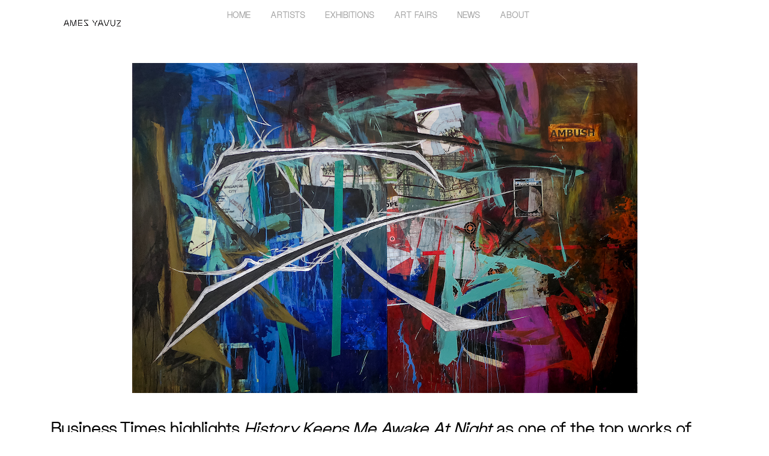

--- FILE ---
content_type: text/html; charset=UTF-8
request_url: https://amesyavuz.com/business-times-highlights-history-keeps-me-awake-at-night-as-one-of-the-top-works-of-singapore-art-week/
body_size: 14690
content:
<!DOCTYPE html>
<html dir="ltr" lang="en-US" prefix="og: https://ogp.me/ns#">
<head>
<meta charset="UTF-8">
<meta name="viewport" content="width=device-width, initial-scale=1.0">
<meta name="format-detection" content="telephone=no">

<meta name="Description" content="Yavuz Gallery represents established and emerging contemporary artists from the Asia-Pacific region, with spaces in Singapore and Sydney.">
<link rel="profile" href="https://gmpg.org/xfn/11">
<link rel="pingback" href="https://amesyavuz.com/xmlrpc.php">
<link href="https://amesyavuz.com/wp-content/themes/yavuz/style.css" rel="stylesheet">
<link rel="icon" href="https://amesyavuz.com/favicon.ico" type="image/x-icon" />
<link rel="shortcut icon" href="https://amesyavuz.com/favicon.ico" type="image/x-icon" />
<link rel="apple-touch-icon" sizes="180x180" href="/images/apple-touch-icon.png">
<link rel="icon" type="image/png" sizes="32x32" href="/images/favicon-32x32.png">
<link rel="icon" type="image/png" sizes="16x16" href="/images/favicon-16x16.png">
<script src="https://kit.fontawesome.com/a076d05399.js" crossorigin="anonymous"></script>

	<style>img:is([sizes="auto" i], [sizes^="auto," i]) { contain-intrinsic-size: 3000px 1500px }</style>
	
		<!-- All in One SEO 4.8.7 - aioseo.com -->
		<title>Business Times highlights History Keeps Me Awake At Night as one of the top works of Singapore Art Week | AMES YAVUZ</title>
	<meta name="robots" content="max-image-preview:large" />
	<meta name="author" content="Caryn Quek"/>
	<link rel="canonical" href="https://amesyavuz.com/business-times-highlights-history-keeps-me-awake-at-night-as-one-of-the-top-works-of-singapore-art-week/" />
	<meta name="generator" content="All in One SEO (AIOSEO) 4.8.7" />
		<meta property="og:locale" content="en_US" />
		<meta property="og:site_name" content="AMES YAVUZ - AMES YAVUZ represents established and emerging contemporary artists from the Asia-Pacific region, with spaces in Singapore and Sydney." />
		<meta property="og:type" content="article" />
		<meta property="og:title" content="Business Times highlights History Keeps Me Awake At Night as one of the top works of Singapore Art Week | AMES YAVUZ" />
		<meta property="og:url" content="https://amesyavuz.com/business-times-highlights-history-keeps-me-awake-at-night-as-one-of-the-top-works-of-singapore-art-week/" />
		<meta property="article:published_time" content="2021-01-28T08:18:17+00:00" />
		<meta property="article:modified_time" content="2021-01-28T08:18:18+00:00" />
		<meta name="twitter:card" content="summary" />
		<meta name="twitter:title" content="Business Times highlights History Keeps Me Awake At Night as one of the top works of Singapore Art Week | AMES YAVUZ" />
		<script type="application/ld+json" class="aioseo-schema">
			{"@context":"https:\/\/schema.org","@graph":[{"@type":"Article","@id":"https:\/\/amesyavuz.com\/business-times-highlights-history-keeps-me-awake-at-night-as-one-of-the-top-works-of-singapore-art-week\/#article","name":"Business Times highlights History Keeps Me Awake At Night as one of the top works of Singapore Art Week | AMES YAVUZ","headline":"Business Times highlights History Keeps Me Awake At Night as one of the top works of Singapore Art Week","author":{"@id":"https:\/\/amesyavuz.com\/author\/irene\/#author"},"publisher":{"@id":"https:\/\/amesyavuz.com\/#organization"},"image":{"@type":"ImageObject","url":"https:\/\/amesyavuz.com\/wp-content\/uploads\/2021\/01\/HISTORY-KEEPS-ME-AWAKE-AT-NIGHT-2020-21_-hires-2.jpg","width":841,"height":550},"datePublished":"2021-01-28T16:18:17+08:00","dateModified":"2021-01-28T16:18:18+08:00","inLanguage":"en-US","mainEntityOfPage":{"@id":"https:\/\/amesyavuz.com\/business-times-highlights-history-keeps-me-awake-at-night-as-one-of-the-top-works-of-singapore-art-week\/#webpage"},"isPartOf":{"@id":"https:\/\/amesyavuz.com\/business-times-highlights-history-keeps-me-awake-at-night-as-one-of-the-top-works-of-singapore-art-week\/#webpage"},"articleSection":"Gallery News, IanTee, TheBusinessTimes"},{"@type":"BreadcrumbList","@id":"https:\/\/amesyavuz.com\/business-times-highlights-history-keeps-me-awake-at-night-as-one-of-the-top-works-of-singapore-art-week\/#breadcrumblist","itemListElement":[{"@type":"ListItem","@id":"https:\/\/amesyavuz.com#listItem","position":1,"name":"Home","item":"https:\/\/amesyavuz.com","nextItem":{"@type":"ListItem","@id":"https:\/\/amesyavuz.com\/category\/gallery-news\/#listItem","name":"Gallery News"}},{"@type":"ListItem","@id":"https:\/\/amesyavuz.com\/category\/gallery-news\/#listItem","position":2,"name":"Gallery News","item":"https:\/\/amesyavuz.com\/category\/gallery-news\/","nextItem":{"@type":"ListItem","@id":"https:\/\/amesyavuz.com\/business-times-highlights-history-keeps-me-awake-at-night-as-one-of-the-top-works-of-singapore-art-week\/#listItem","name":"Business Times highlights History Keeps Me Awake At Night as one of the top works of Singapore Art Week"},"previousItem":{"@type":"ListItem","@id":"https:\/\/amesyavuz.com#listItem","name":"Home"}},{"@type":"ListItem","@id":"https:\/\/amesyavuz.com\/business-times-highlights-history-keeps-me-awake-at-night-as-one-of-the-top-works-of-singapore-art-week\/#listItem","position":3,"name":"Business Times highlights History Keeps Me Awake At Night as one of the top works of Singapore Art Week","previousItem":{"@type":"ListItem","@id":"https:\/\/amesyavuz.com\/category\/gallery-news\/#listItem","name":"Gallery News"}}]},{"@type":"Organization","@id":"https:\/\/amesyavuz.com\/#organization","name":"Ames Yavuz","description":"AMES YAVUZ represents established and emerging contemporary artists from the Asia-Pacific region, with spaces in Singapore and Sydney.","url":"https:\/\/amesyavuz.com\/","sameAs":["https:\/\/facebook.com\/","https:\/\/x.com\/","https:\/\/instagram.com\/","https:\/\/pinterest.com\/","https:\/\/youtube.com\/","https:\/\/linkedin.com\/in\/"]},{"@type":"Person","@id":"https:\/\/amesyavuz.com\/author\/irene\/#author","url":"https:\/\/amesyavuz.com\/author\/irene\/","name":"Caryn Quek","image":{"@type":"ImageObject","@id":"https:\/\/amesyavuz.com\/business-times-highlights-history-keeps-me-awake-at-night-as-one-of-the-top-works-of-singapore-art-week\/#authorImage","url":"https:\/\/secure.gravatar.com\/avatar\/7dd078bbb6711333c3d941bab154a8ca67f188e20e522f1ce9fe7e8e49e52f30?s=96&d=mm&r=g","width":96,"height":96,"caption":"Caryn Quek"}},{"@type":"WebPage","@id":"https:\/\/amesyavuz.com\/business-times-highlights-history-keeps-me-awake-at-night-as-one-of-the-top-works-of-singapore-art-week\/#webpage","url":"https:\/\/amesyavuz.com\/business-times-highlights-history-keeps-me-awake-at-night-as-one-of-the-top-works-of-singapore-art-week\/","name":"Business Times highlights History Keeps Me Awake At Night as one of the top works of Singapore Art Week | AMES YAVUZ","inLanguage":"en-US","isPartOf":{"@id":"https:\/\/amesyavuz.com\/#website"},"breadcrumb":{"@id":"https:\/\/amesyavuz.com\/business-times-highlights-history-keeps-me-awake-at-night-as-one-of-the-top-works-of-singapore-art-week\/#breadcrumblist"},"author":{"@id":"https:\/\/amesyavuz.com\/author\/irene\/#author"},"creator":{"@id":"https:\/\/amesyavuz.com\/author\/irene\/#author"},"image":{"@type":"ImageObject","url":"https:\/\/amesyavuz.com\/wp-content\/uploads\/2021\/01\/HISTORY-KEEPS-ME-AWAKE-AT-NIGHT-2020-21_-hires-2.jpg","@id":"https:\/\/amesyavuz.com\/business-times-highlights-history-keeps-me-awake-at-night-as-one-of-the-top-works-of-singapore-art-week\/#mainImage","width":841,"height":550},"primaryImageOfPage":{"@id":"https:\/\/amesyavuz.com\/business-times-highlights-history-keeps-me-awake-at-night-as-one-of-the-top-works-of-singapore-art-week\/#mainImage"},"datePublished":"2021-01-28T16:18:17+08:00","dateModified":"2021-01-28T16:18:18+08:00"},{"@type":"WebSite","@id":"https:\/\/amesyavuz.com\/#website","url":"https:\/\/amesyavuz.com\/","name":"Yavuz Gallery","description":"AMES YAVUZ represents established and emerging contemporary artists from the Asia-Pacific region, with spaces in Singapore and Sydney.","inLanguage":"en-US","publisher":{"@id":"https:\/\/amesyavuz.com\/#organization"}}]}
		</script>
		<!-- All in One SEO -->


	<!-- This site is optimized with the Yoast SEO plugin v25.5 - https://yoast.com/wordpress/plugins/seo/ -->
	<meta name="description" content="Yavuz Gallery represents established and emerging contemporary artists from the Asia-Pacific region, with spaces in Singapore and Sydney." />
	<link rel="canonical" href="https://ec2-52-221-129-213.ap-southeast-1.compute.amazonaws.com/business-times-highlights-history-keeps-me-awake-at-night-as-one-of-the-top-works-of-singapore-art-week/" />
	<meta property="og:locale" content="en_US" />
	<meta property="og:type" content="article" />
	<meta property="og:title" content="Business Times highlights History Keeps Me Awake At Night as one of the top works of Singapore Art Week - AMES YAVUZ" />
	<meta property="og:description" content="Yavuz Gallery represents established and emerging contemporary artists from the Asia-Pacific region, with spaces in Singapore and Sydney." />
	<meta property="og:url" content="https://ec2-52-221-129-213.ap-southeast-1.compute.amazonaws.com/business-times-highlights-history-keeps-me-awake-at-night-as-one-of-the-top-works-of-singapore-art-week/" />
	<meta property="og:site_name" content="AMES YAVUZ" />
	<meta property="article:published_time" content="2021-01-28T08:18:17+00:00" />
	<meta property="article:modified_time" content="2021-01-28T08:18:18+00:00" />
	<meta property="og:image" content="https://ec2-52-221-129-213.ap-southeast-1.compute.amazonaws.com/wp-content/uploads/2021/01/HISTORY-KEEPS-ME-AWAKE-AT-NIGHT-2020-21_-hires-2.jpg" />
	<meta property="og:image:width" content="841" />
	<meta property="og:image:height" content="550" />
	<meta property="og:image:type" content="image/jpeg" />
	<meta name="author" content="Caryn Quek" />
	<meta name="twitter:card" content="summary_large_image" />
	<meta name="twitter:label1" content="Written by" />
	<meta name="twitter:data1" content="Caryn Quek" />
	<meta name="twitter:label2" content="Est. reading time" />
	<meta name="twitter:data2" content="1 minute" />
	<script type="application/ld+json" class="yoast-schema-graph">{"@context":"https://schema.org","@graph":[{"@type":"WebPage","@id":"https://ec2-52-221-129-213.ap-southeast-1.compute.amazonaws.com/business-times-highlights-history-keeps-me-awake-at-night-as-one-of-the-top-works-of-singapore-art-week/","url":"https://ec2-52-221-129-213.ap-southeast-1.compute.amazonaws.com/business-times-highlights-history-keeps-me-awake-at-night-as-one-of-the-top-works-of-singapore-art-week/","name":"Business Times highlights History Keeps Me Awake At Night as one of the top works of Singapore Art Week - AMES YAVUZ","isPartOf":{"@id":"https://amesyavuz.com/#website"},"primaryImageOfPage":{"@id":"https://ec2-52-221-129-213.ap-southeast-1.compute.amazonaws.com/business-times-highlights-history-keeps-me-awake-at-night-as-one-of-the-top-works-of-singapore-art-week/#primaryimage"},"image":{"@id":"https://ec2-52-221-129-213.ap-southeast-1.compute.amazonaws.com/business-times-highlights-history-keeps-me-awake-at-night-as-one-of-the-top-works-of-singapore-art-week/#primaryimage"},"thumbnailUrl":"https://amesyavuz.com/wp-content/uploads/2021/01/HISTORY-KEEPS-ME-AWAKE-AT-NIGHT-2020-21_-hires-2.jpg","datePublished":"2021-01-28T08:18:17+00:00","dateModified":"2021-01-28T08:18:18+00:00","author":{"@id":"https://amesyavuz.com/#/schema/person/c7d5c757d8200d6ca6adda800335ac98"},"description":"Yavuz Gallery represents established and emerging contemporary artists from the Asia-Pacific region, with spaces in Singapore and Sydney.","breadcrumb":{"@id":"https://ec2-52-221-129-213.ap-southeast-1.compute.amazonaws.com/business-times-highlights-history-keeps-me-awake-at-night-as-one-of-the-top-works-of-singapore-art-week/#breadcrumb"},"inLanguage":"en-US","potentialAction":[{"@type":"ReadAction","target":["https://ec2-52-221-129-213.ap-southeast-1.compute.amazonaws.com/business-times-highlights-history-keeps-me-awake-at-night-as-one-of-the-top-works-of-singapore-art-week/"]}]},{"@type":"ImageObject","inLanguage":"en-US","@id":"https://ec2-52-221-129-213.ap-southeast-1.compute.amazonaws.com/business-times-highlights-history-keeps-me-awake-at-night-as-one-of-the-top-works-of-singapore-art-week/#primaryimage","url":"https://amesyavuz.com/wp-content/uploads/2021/01/HISTORY-KEEPS-ME-AWAKE-AT-NIGHT-2020-21_-hires-2.jpg","contentUrl":"https://amesyavuz.com/wp-content/uploads/2021/01/HISTORY-KEEPS-ME-AWAKE-AT-NIGHT-2020-21_-hires-2.jpg","width":841,"height":550},{"@type":"BreadcrumbList","@id":"https://ec2-52-221-129-213.ap-southeast-1.compute.amazonaws.com/business-times-highlights-history-keeps-me-awake-at-night-as-one-of-the-top-works-of-singapore-art-week/#breadcrumb","itemListElement":[{"@type":"ListItem","position":1,"name":"Home","item":"https://amesyavuz.com/"},{"@type":"ListItem","position":2,"name":"News","item":"https://amesyavuz.com/news/"},{"@type":"ListItem","position":3,"name":"Business Times highlights History Keeps Me Awake At Night as one of the top works of Singapore Art Week"}]},{"@type":"WebSite","@id":"https://amesyavuz.com/#website","url":"https://amesyavuz.com/","name":"AMES YAVUZ","description":"AMES YAVUZ represents established and emerging contemporary artists from the Asia-Pacific region, with spaces in Singapore and Sydney.","potentialAction":[{"@type":"SearchAction","target":{"@type":"EntryPoint","urlTemplate":"https://amesyavuz.com/?s={search_term_string}"},"query-input":{"@type":"PropertyValueSpecification","valueRequired":true,"valueName":"search_term_string"}}],"inLanguage":"en-US"},{"@type":"Person","@id":"https://amesyavuz.com/#/schema/person/c7d5c757d8200d6ca6adda800335ac98","name":"Caryn Quek","image":{"@type":"ImageObject","inLanguage":"en-US","@id":"https://amesyavuz.com/#/schema/person/image/","url":"https://secure.gravatar.com/avatar/7dd078bbb6711333c3d941bab154a8ca67f188e20e522f1ce9fe7e8e49e52f30?s=96&d=mm&r=g","contentUrl":"https://secure.gravatar.com/avatar/7dd078bbb6711333c3d941bab154a8ca67f188e20e522f1ce9fe7e8e49e52f30?s=96&d=mm&r=g","caption":"Caryn Quek"},"url":"https://amesyavuz.com/author/irene/"}]}</script>
	<!-- / Yoast SEO plugin. -->


<link rel='dns-prefetch' href='//code.jquery.com' />
<link rel='dns-prefetch' href='//js.stripe.com' />
<link rel='dns-prefetch' href='//checkout.stripe.com' />
<link rel='dns-prefetch' href='//use.fontawesome.com' />
<link rel="alternate" type="application/rss+xml" title="AMES YAVUZ &raquo; Feed" href="https://amesyavuz.com/feed/" />
<link rel="alternate" type="application/rss+xml" title="AMES YAVUZ &raquo; Comments Feed" href="https://amesyavuz.com/comments/feed/" />
<link rel="alternate" type="application/rss+xml" title="AMES YAVUZ &raquo; Business Times highlights History Keeps Me Awake At Night as one of the top works of Singapore Art Week Comments Feed" href="https://amesyavuz.com/business-times-highlights-history-keeps-me-awake-at-night-as-one-of-the-top-works-of-singapore-art-week/feed/" />
		<!-- This site uses the Google Analytics by MonsterInsights plugin v9.6.1 - Using Analytics tracking - https://www.monsterinsights.com/ -->
							<script src="//www.googletagmanager.com/gtag/js?id=G-6RNXRSHT7R"  data-cfasync="false" data-wpfc-render="false" type="text/javascript" async></script>
			<script data-cfasync="false" data-wpfc-render="false" type="text/javascript">
				var mi_version = '9.6.1';
				var mi_track_user = true;
				var mi_no_track_reason = '';
								var MonsterInsightsDefaultLocations = {"page_location":"https:\/\/amesyavuz.com\/business-times-highlights-history-keeps-me-awake-at-night-as-one-of-the-top-works-of-singapore-art-week\/"};
								if ( typeof MonsterInsightsPrivacyGuardFilter === 'function' ) {
					var MonsterInsightsLocations = (typeof MonsterInsightsExcludeQuery === 'object') ? MonsterInsightsPrivacyGuardFilter( MonsterInsightsExcludeQuery ) : MonsterInsightsPrivacyGuardFilter( MonsterInsightsDefaultLocations );
				} else {
					var MonsterInsightsLocations = (typeof MonsterInsightsExcludeQuery === 'object') ? MonsterInsightsExcludeQuery : MonsterInsightsDefaultLocations;
				}

								var disableStrs = [
										'ga-disable-G-6RNXRSHT7R',
									];

				/* Function to detect opted out users */
				function __gtagTrackerIsOptedOut() {
					for (var index = 0; index < disableStrs.length; index++) {
						if (document.cookie.indexOf(disableStrs[index] + '=true') > -1) {
							return true;
						}
					}

					return false;
				}

				/* Disable tracking if the opt-out cookie exists. */
				if (__gtagTrackerIsOptedOut()) {
					for (var index = 0; index < disableStrs.length; index++) {
						window[disableStrs[index]] = true;
					}
				}

				/* Opt-out function */
				function __gtagTrackerOptout() {
					for (var index = 0; index < disableStrs.length; index++) {
						document.cookie = disableStrs[index] + '=true; expires=Thu, 31 Dec 2099 23:59:59 UTC; path=/';
						window[disableStrs[index]] = true;
					}
				}

				if ('undefined' === typeof gaOptout) {
					function gaOptout() {
						__gtagTrackerOptout();
					}
				}
								window.dataLayer = window.dataLayer || [];

				window.MonsterInsightsDualTracker = {
					helpers: {},
					trackers: {},
				};
				if (mi_track_user) {
					function __gtagDataLayer() {
						dataLayer.push(arguments);
					}

					function __gtagTracker(type, name, parameters) {
						if (!parameters) {
							parameters = {};
						}

						if (parameters.send_to) {
							__gtagDataLayer.apply(null, arguments);
							return;
						}

						if (type === 'event') {
														parameters.send_to = monsterinsights_frontend.v4_id;
							var hookName = name;
							if (typeof parameters['event_category'] !== 'undefined') {
								hookName = parameters['event_category'] + ':' + name;
							}

							if (typeof MonsterInsightsDualTracker.trackers[hookName] !== 'undefined') {
								MonsterInsightsDualTracker.trackers[hookName](parameters);
							} else {
								__gtagDataLayer('event', name, parameters);
							}
							
						} else {
							__gtagDataLayer.apply(null, arguments);
						}
					}

					__gtagTracker('js', new Date());
					__gtagTracker('set', {
						'developer_id.dZGIzZG': true,
											});
					if ( MonsterInsightsLocations.page_location ) {
						__gtagTracker('set', MonsterInsightsLocations);
					}
										__gtagTracker('config', 'G-6RNXRSHT7R', {"forceSSL":"true","link_attribution":"true"} );
															window.gtag = __gtagTracker;										(function () {
						/* https://developers.google.com/analytics/devguides/collection/analyticsjs/ */
						/* ga and __gaTracker compatibility shim. */
						var noopfn = function () {
							return null;
						};
						var newtracker = function () {
							return new Tracker();
						};
						var Tracker = function () {
							return null;
						};
						var p = Tracker.prototype;
						p.get = noopfn;
						p.set = noopfn;
						p.send = function () {
							var args = Array.prototype.slice.call(arguments);
							args.unshift('send');
							__gaTracker.apply(null, args);
						};
						var __gaTracker = function () {
							var len = arguments.length;
							if (len === 0) {
								return;
							}
							var f = arguments[len - 1];
							if (typeof f !== 'object' || f === null || typeof f.hitCallback !== 'function') {
								if ('send' === arguments[0]) {
									var hitConverted, hitObject = false, action;
									if ('event' === arguments[1]) {
										if ('undefined' !== typeof arguments[3]) {
											hitObject = {
												'eventAction': arguments[3],
												'eventCategory': arguments[2],
												'eventLabel': arguments[4],
												'value': arguments[5] ? arguments[5] : 1,
											}
										}
									}
									if ('pageview' === arguments[1]) {
										if ('undefined' !== typeof arguments[2]) {
											hitObject = {
												'eventAction': 'page_view',
												'page_path': arguments[2],
											}
										}
									}
									if (typeof arguments[2] === 'object') {
										hitObject = arguments[2];
									}
									if (typeof arguments[5] === 'object') {
										Object.assign(hitObject, arguments[5]);
									}
									if ('undefined' !== typeof arguments[1].hitType) {
										hitObject = arguments[1];
										if ('pageview' === hitObject.hitType) {
											hitObject.eventAction = 'page_view';
										}
									}
									if (hitObject) {
										action = 'timing' === arguments[1].hitType ? 'timing_complete' : hitObject.eventAction;
										hitConverted = mapArgs(hitObject);
										__gtagTracker('event', action, hitConverted);
									}
								}
								return;
							}

							function mapArgs(args) {
								var arg, hit = {};
								var gaMap = {
									'eventCategory': 'event_category',
									'eventAction': 'event_action',
									'eventLabel': 'event_label',
									'eventValue': 'event_value',
									'nonInteraction': 'non_interaction',
									'timingCategory': 'event_category',
									'timingVar': 'name',
									'timingValue': 'value',
									'timingLabel': 'event_label',
									'page': 'page_path',
									'location': 'page_location',
									'title': 'page_title',
									'referrer' : 'page_referrer',
								};
								for (arg in args) {
																		if (!(!args.hasOwnProperty(arg) || !gaMap.hasOwnProperty(arg))) {
										hit[gaMap[arg]] = args[arg];
									} else {
										hit[arg] = args[arg];
									}
								}
								return hit;
							}

							try {
								f.hitCallback();
							} catch (ex) {
							}
						};
						__gaTracker.create = newtracker;
						__gaTracker.getByName = newtracker;
						__gaTracker.getAll = function () {
							return [];
						};
						__gaTracker.remove = noopfn;
						__gaTracker.loaded = true;
						window['__gaTracker'] = __gaTracker;
					})();
									} else {
										console.log("");
					(function () {
						function __gtagTracker() {
							return null;
						}

						window['__gtagTracker'] = __gtagTracker;
						window['gtag'] = __gtagTracker;
					})();
									}
			</script>
				<!-- / Google Analytics by MonsterInsights -->
		<script type="text/javascript">
/* <![CDATA[ */
window._wpemojiSettings = {"baseUrl":"https:\/\/s.w.org\/images\/core\/emoji\/16.0.1\/72x72\/","ext":".png","svgUrl":"https:\/\/s.w.org\/images\/core\/emoji\/16.0.1\/svg\/","svgExt":".svg","source":{"concatemoji":"https:\/\/amesyavuz.com\/wp-includes\/js\/wp-emoji-release.min.js?ver=224799086a58db0237471497d12313ca"}};
/*! This file is auto-generated */
!function(s,n){var o,i,e;function c(e){try{var t={supportTests:e,timestamp:(new Date).valueOf()};sessionStorage.setItem(o,JSON.stringify(t))}catch(e){}}function p(e,t,n){e.clearRect(0,0,e.canvas.width,e.canvas.height),e.fillText(t,0,0);var t=new Uint32Array(e.getImageData(0,0,e.canvas.width,e.canvas.height).data),a=(e.clearRect(0,0,e.canvas.width,e.canvas.height),e.fillText(n,0,0),new Uint32Array(e.getImageData(0,0,e.canvas.width,e.canvas.height).data));return t.every(function(e,t){return e===a[t]})}function u(e,t){e.clearRect(0,0,e.canvas.width,e.canvas.height),e.fillText(t,0,0);for(var n=e.getImageData(16,16,1,1),a=0;a<n.data.length;a++)if(0!==n.data[a])return!1;return!0}function f(e,t,n,a){switch(t){case"flag":return n(e,"\ud83c\udff3\ufe0f\u200d\u26a7\ufe0f","\ud83c\udff3\ufe0f\u200b\u26a7\ufe0f")?!1:!n(e,"\ud83c\udde8\ud83c\uddf6","\ud83c\udde8\u200b\ud83c\uddf6")&&!n(e,"\ud83c\udff4\udb40\udc67\udb40\udc62\udb40\udc65\udb40\udc6e\udb40\udc67\udb40\udc7f","\ud83c\udff4\u200b\udb40\udc67\u200b\udb40\udc62\u200b\udb40\udc65\u200b\udb40\udc6e\u200b\udb40\udc67\u200b\udb40\udc7f");case"emoji":return!a(e,"\ud83e\udedf")}return!1}function g(e,t,n,a){var r="undefined"!=typeof WorkerGlobalScope&&self instanceof WorkerGlobalScope?new OffscreenCanvas(300,150):s.createElement("canvas"),o=r.getContext("2d",{willReadFrequently:!0}),i=(o.textBaseline="top",o.font="600 32px Arial",{});return e.forEach(function(e){i[e]=t(o,e,n,a)}),i}function t(e){var t=s.createElement("script");t.src=e,t.defer=!0,s.head.appendChild(t)}"undefined"!=typeof Promise&&(o="wpEmojiSettingsSupports",i=["flag","emoji"],n.supports={everything:!0,everythingExceptFlag:!0},e=new Promise(function(e){s.addEventListener("DOMContentLoaded",e,{once:!0})}),new Promise(function(t){var n=function(){try{var e=JSON.parse(sessionStorage.getItem(o));if("object"==typeof e&&"number"==typeof e.timestamp&&(new Date).valueOf()<e.timestamp+604800&&"object"==typeof e.supportTests)return e.supportTests}catch(e){}return null}();if(!n){if("undefined"!=typeof Worker&&"undefined"!=typeof OffscreenCanvas&&"undefined"!=typeof URL&&URL.createObjectURL&&"undefined"!=typeof Blob)try{var e="postMessage("+g.toString()+"("+[JSON.stringify(i),f.toString(),p.toString(),u.toString()].join(",")+"));",a=new Blob([e],{type:"text/javascript"}),r=new Worker(URL.createObjectURL(a),{name:"wpTestEmojiSupports"});return void(r.onmessage=function(e){c(n=e.data),r.terminate(),t(n)})}catch(e){}c(n=g(i,f,p,u))}t(n)}).then(function(e){for(var t in e)n.supports[t]=e[t],n.supports.everything=n.supports.everything&&n.supports[t],"flag"!==t&&(n.supports.everythingExceptFlag=n.supports.everythingExceptFlag&&n.supports[t]);n.supports.everythingExceptFlag=n.supports.everythingExceptFlag&&!n.supports.flag,n.DOMReady=!1,n.readyCallback=function(){n.DOMReady=!0}}).then(function(){return e}).then(function(){var e;n.supports.everything||(n.readyCallback(),(e=n.source||{}).concatemoji?t(e.concatemoji):e.wpemoji&&e.twemoji&&(t(e.twemoji),t(e.wpemoji)))}))}((window,document),window._wpemojiSettings);
/* ]]> */
</script>
<style id='wp-emoji-styles-inline-css' type='text/css'>

	img.wp-smiley, img.emoji {
		display: inline !important;
		border: none !important;
		box-shadow: none !important;
		height: 1em !important;
		width: 1em !important;
		margin: 0 0.07em !important;
		vertical-align: -0.1em !important;
		background: none !important;
		padding: 0 !important;
	}
</style>
<link rel='stylesheet' id='wp-block-library-css' href='https://amesyavuz.com/wp-includes/css/dist/block-library/style.min.css?ver=224799086a58db0237471497d12313ca' type='text/css' media='all' />
<style id='classic-theme-styles-inline-css' type='text/css'>
/*! This file is auto-generated */
.wp-block-button__link{color:#fff;background-color:#32373c;border-radius:9999px;box-shadow:none;text-decoration:none;padding:calc(.667em + 2px) calc(1.333em + 2px);font-size:1.125em}.wp-block-file__button{background:#32373c;color:#fff;text-decoration:none}
</style>
<link rel='stylesheet' id='jetpack-layout-grid-css' href='https://amesyavuz.com/wp-content/plugins/layout-grid/style.css?ver=1724213084' type='text/css' media='all' />
<style id='cl-heyzine-block-heyzine-block-style-inline-css' type='text/css'>


</style>
<style id='font-awesome-svg-styles-default-inline-css' type='text/css'>
.svg-inline--fa {
  display: inline-block;
  height: 1em;
  overflow: visible;
  vertical-align: -.125em;
}
</style>
<link rel='stylesheet' id='font-awesome-svg-styles-css' href='https://amesyavuz.com/wp-content/uploads/font-awesome/v6.2.0/css/svg-with-js.css' type='text/css' media='all' />
<style id='font-awesome-svg-styles-inline-css' type='text/css'>
   .wp-block-font-awesome-icon svg::before,
   .wp-rich-text-font-awesome-icon svg::before {content: unset;}
</style>
<style id='global-styles-inline-css' type='text/css'>
:root{--wp--preset--aspect-ratio--square: 1;--wp--preset--aspect-ratio--4-3: 4/3;--wp--preset--aspect-ratio--3-4: 3/4;--wp--preset--aspect-ratio--3-2: 3/2;--wp--preset--aspect-ratio--2-3: 2/3;--wp--preset--aspect-ratio--16-9: 16/9;--wp--preset--aspect-ratio--9-16: 9/16;--wp--preset--color--black: #000000;--wp--preset--color--cyan-bluish-gray: #abb8c3;--wp--preset--color--white: #ffffff;--wp--preset--color--pale-pink: #f78da7;--wp--preset--color--vivid-red: #cf2e2e;--wp--preset--color--luminous-vivid-orange: #ff6900;--wp--preset--color--luminous-vivid-amber: #fcb900;--wp--preset--color--light-green-cyan: #7bdcb5;--wp--preset--color--vivid-green-cyan: #00d084;--wp--preset--color--pale-cyan-blue: #8ed1fc;--wp--preset--color--vivid-cyan-blue: #0693e3;--wp--preset--color--vivid-purple: #9b51e0;--wp--preset--gradient--vivid-cyan-blue-to-vivid-purple: linear-gradient(135deg,rgba(6,147,227,1) 0%,rgb(155,81,224) 100%);--wp--preset--gradient--light-green-cyan-to-vivid-green-cyan: linear-gradient(135deg,rgb(122,220,180) 0%,rgb(0,208,130) 100%);--wp--preset--gradient--luminous-vivid-amber-to-luminous-vivid-orange: linear-gradient(135deg,rgba(252,185,0,1) 0%,rgba(255,105,0,1) 100%);--wp--preset--gradient--luminous-vivid-orange-to-vivid-red: linear-gradient(135deg,rgba(255,105,0,1) 0%,rgb(207,46,46) 100%);--wp--preset--gradient--very-light-gray-to-cyan-bluish-gray: linear-gradient(135deg,rgb(238,238,238) 0%,rgb(169,184,195) 100%);--wp--preset--gradient--cool-to-warm-spectrum: linear-gradient(135deg,rgb(74,234,220) 0%,rgb(151,120,209) 20%,rgb(207,42,186) 40%,rgb(238,44,130) 60%,rgb(251,105,98) 80%,rgb(254,248,76) 100%);--wp--preset--gradient--blush-light-purple: linear-gradient(135deg,rgb(255,206,236) 0%,rgb(152,150,240) 100%);--wp--preset--gradient--blush-bordeaux: linear-gradient(135deg,rgb(254,205,165) 0%,rgb(254,45,45) 50%,rgb(107,0,62) 100%);--wp--preset--gradient--luminous-dusk: linear-gradient(135deg,rgb(255,203,112) 0%,rgb(199,81,192) 50%,rgb(65,88,208) 100%);--wp--preset--gradient--pale-ocean: linear-gradient(135deg,rgb(255,245,203) 0%,rgb(182,227,212) 50%,rgb(51,167,181) 100%);--wp--preset--gradient--electric-grass: linear-gradient(135deg,rgb(202,248,128) 0%,rgb(113,206,126) 100%);--wp--preset--gradient--midnight: linear-gradient(135deg,rgb(2,3,129) 0%,rgb(40,116,252) 100%);--wp--preset--font-size--small: 13px;--wp--preset--font-size--medium: 20px;--wp--preset--font-size--large: 36px;--wp--preset--font-size--x-large: 42px;--wp--preset--spacing--20: 0.44rem;--wp--preset--spacing--30: 0.67rem;--wp--preset--spacing--40: 1rem;--wp--preset--spacing--50: 1.5rem;--wp--preset--spacing--60: 2.25rem;--wp--preset--spacing--70: 3.38rem;--wp--preset--spacing--80: 5.06rem;--wp--preset--shadow--natural: 6px 6px 9px rgba(0, 0, 0, 0.2);--wp--preset--shadow--deep: 12px 12px 50px rgba(0, 0, 0, 0.4);--wp--preset--shadow--sharp: 6px 6px 0px rgba(0, 0, 0, 0.2);--wp--preset--shadow--outlined: 6px 6px 0px -3px rgba(255, 255, 255, 1), 6px 6px rgba(0, 0, 0, 1);--wp--preset--shadow--crisp: 6px 6px 0px rgba(0, 0, 0, 1);}:where(.is-layout-flex){gap: 0.5em;}:where(.is-layout-grid){gap: 0.5em;}body .is-layout-flex{display: flex;}.is-layout-flex{flex-wrap: wrap;align-items: center;}.is-layout-flex > :is(*, div){margin: 0;}body .is-layout-grid{display: grid;}.is-layout-grid > :is(*, div){margin: 0;}:where(.wp-block-columns.is-layout-flex){gap: 2em;}:where(.wp-block-columns.is-layout-grid){gap: 2em;}:where(.wp-block-post-template.is-layout-flex){gap: 1.25em;}:where(.wp-block-post-template.is-layout-grid){gap: 1.25em;}.has-black-color{color: var(--wp--preset--color--black) !important;}.has-cyan-bluish-gray-color{color: var(--wp--preset--color--cyan-bluish-gray) !important;}.has-white-color{color: var(--wp--preset--color--white) !important;}.has-pale-pink-color{color: var(--wp--preset--color--pale-pink) !important;}.has-vivid-red-color{color: var(--wp--preset--color--vivid-red) !important;}.has-luminous-vivid-orange-color{color: var(--wp--preset--color--luminous-vivid-orange) !important;}.has-luminous-vivid-amber-color{color: var(--wp--preset--color--luminous-vivid-amber) !important;}.has-light-green-cyan-color{color: var(--wp--preset--color--light-green-cyan) !important;}.has-vivid-green-cyan-color{color: var(--wp--preset--color--vivid-green-cyan) !important;}.has-pale-cyan-blue-color{color: var(--wp--preset--color--pale-cyan-blue) !important;}.has-vivid-cyan-blue-color{color: var(--wp--preset--color--vivid-cyan-blue) !important;}.has-vivid-purple-color{color: var(--wp--preset--color--vivid-purple) !important;}.has-black-background-color{background-color: var(--wp--preset--color--black) !important;}.has-cyan-bluish-gray-background-color{background-color: var(--wp--preset--color--cyan-bluish-gray) !important;}.has-white-background-color{background-color: var(--wp--preset--color--white) !important;}.has-pale-pink-background-color{background-color: var(--wp--preset--color--pale-pink) !important;}.has-vivid-red-background-color{background-color: var(--wp--preset--color--vivid-red) !important;}.has-luminous-vivid-orange-background-color{background-color: var(--wp--preset--color--luminous-vivid-orange) !important;}.has-luminous-vivid-amber-background-color{background-color: var(--wp--preset--color--luminous-vivid-amber) !important;}.has-light-green-cyan-background-color{background-color: var(--wp--preset--color--light-green-cyan) !important;}.has-vivid-green-cyan-background-color{background-color: var(--wp--preset--color--vivid-green-cyan) !important;}.has-pale-cyan-blue-background-color{background-color: var(--wp--preset--color--pale-cyan-blue) !important;}.has-vivid-cyan-blue-background-color{background-color: var(--wp--preset--color--vivid-cyan-blue) !important;}.has-vivid-purple-background-color{background-color: var(--wp--preset--color--vivid-purple) !important;}.has-black-border-color{border-color: var(--wp--preset--color--black) !important;}.has-cyan-bluish-gray-border-color{border-color: var(--wp--preset--color--cyan-bluish-gray) !important;}.has-white-border-color{border-color: var(--wp--preset--color--white) !important;}.has-pale-pink-border-color{border-color: var(--wp--preset--color--pale-pink) !important;}.has-vivid-red-border-color{border-color: var(--wp--preset--color--vivid-red) !important;}.has-luminous-vivid-orange-border-color{border-color: var(--wp--preset--color--luminous-vivid-orange) !important;}.has-luminous-vivid-amber-border-color{border-color: var(--wp--preset--color--luminous-vivid-amber) !important;}.has-light-green-cyan-border-color{border-color: var(--wp--preset--color--light-green-cyan) !important;}.has-vivid-green-cyan-border-color{border-color: var(--wp--preset--color--vivid-green-cyan) !important;}.has-pale-cyan-blue-border-color{border-color: var(--wp--preset--color--pale-cyan-blue) !important;}.has-vivid-cyan-blue-border-color{border-color: var(--wp--preset--color--vivid-cyan-blue) !important;}.has-vivid-purple-border-color{border-color: var(--wp--preset--color--vivid-purple) !important;}.has-vivid-cyan-blue-to-vivid-purple-gradient-background{background: var(--wp--preset--gradient--vivid-cyan-blue-to-vivid-purple) !important;}.has-light-green-cyan-to-vivid-green-cyan-gradient-background{background: var(--wp--preset--gradient--light-green-cyan-to-vivid-green-cyan) !important;}.has-luminous-vivid-amber-to-luminous-vivid-orange-gradient-background{background: var(--wp--preset--gradient--luminous-vivid-amber-to-luminous-vivid-orange) !important;}.has-luminous-vivid-orange-to-vivid-red-gradient-background{background: var(--wp--preset--gradient--luminous-vivid-orange-to-vivid-red) !important;}.has-very-light-gray-to-cyan-bluish-gray-gradient-background{background: var(--wp--preset--gradient--very-light-gray-to-cyan-bluish-gray) !important;}.has-cool-to-warm-spectrum-gradient-background{background: var(--wp--preset--gradient--cool-to-warm-spectrum) !important;}.has-blush-light-purple-gradient-background{background: var(--wp--preset--gradient--blush-light-purple) !important;}.has-blush-bordeaux-gradient-background{background: var(--wp--preset--gradient--blush-bordeaux) !important;}.has-luminous-dusk-gradient-background{background: var(--wp--preset--gradient--luminous-dusk) !important;}.has-pale-ocean-gradient-background{background: var(--wp--preset--gradient--pale-ocean) !important;}.has-electric-grass-gradient-background{background: var(--wp--preset--gradient--electric-grass) !important;}.has-midnight-gradient-background{background: var(--wp--preset--gradient--midnight) !important;}.has-small-font-size{font-size: var(--wp--preset--font-size--small) !important;}.has-medium-font-size{font-size: var(--wp--preset--font-size--medium) !important;}.has-large-font-size{font-size: var(--wp--preset--font-size--large) !important;}.has-x-large-font-size{font-size: var(--wp--preset--font-size--x-large) !important;}
:where(.wp-block-post-template.is-layout-flex){gap: 1.25em;}:where(.wp-block-post-template.is-layout-grid){gap: 1.25em;}
:where(.wp-block-columns.is-layout-flex){gap: 2em;}:where(.wp-block-columns.is-layout-grid){gap: 2em;}
:root :where(.wp-block-pullquote){font-size: 1.5em;line-height: 1.6;}
</style>
<link rel='stylesheet' id='amazonpolly-css' href='https://amesyavuz.com/wp-content/plugins/amazon-polly/public/css/amazonpolly-public.css?ver=1.0.0' type='text/css' media='all' />
<link rel='stylesheet' id='pb_animate-css' href='https://amesyavuz.com/wp-content/plugins/ays-popup-box/public/css/animate.css?ver=5.4.4' type='text/css' media='all' />
<link rel='stylesheet' id='stripe-checkout-button-css' href='https://checkout.stripe.com/v3/checkout/button.css' type='text/css' media='all' />
<link rel='stylesheet' id='simpay-public-css' href='https://amesyavuz.com/wp-content/plugins/stripe/includes/core/assets/css/simpay-public.min.css?ver=4.16.1' type='text/css' media='all' />
<link rel='stylesheet' id='bootstrap-css-css' href='https://amesyavuz.com/wp-content/themes/yavuz/bootstrap/css/bootstrap.css?ver=3.0.1' type='text/css' media='all' />
<link rel='stylesheet' id='yavuz-style-css' href='https://amesyavuz.com/wp-content/themes/yavuz/style.css?ver=224799086a58db0237471497d12313ca' type='text/css' media='all' />
<link rel='stylesheet' id='bryan-style-css' href='https://amesyavuz.com/wp-content/themes/yavuz/bryan.css?ver=224799086a58db0237471497d12313ca' type='text/css' media='all' />
<link rel='stylesheet' id='flexslider-css' href='https://amesyavuz.com/wp-content/themes/yavuz/css/flexslider.css?ver=224799086a58db0237471497d12313ca' type='text/css' media='all' />
<link rel='stylesheet' id='galleria-css' href='https://amesyavuz.com/wp-content/themes/yavuz/css/galleria.classic.css?ver=224799086a58db0237471497d12313ca' type='text/css' media='all' />
<link rel='stylesheet' id='font-awesome-official-css' href='https://use.fontawesome.com/releases/v6.2.0/css/all.css' type='text/css' media='all' integrity="sha384-SOnAn/m2fVJCwnbEYgD4xzrPtvsXdElhOVvR8ND1YjB5nhGNwwf7nBQlhfAwHAZC" crossorigin="anonymous" />
<link rel='stylesheet' id='taxopress-frontend-css-css' href='https://amesyavuz.com/wp-content/plugins/simple-tags/assets/frontend/css/frontend.css?ver=3.37.2' type='text/css' media='all' />
<link rel='stylesheet' id='font-awesome-official-v4shim-css' href='https://use.fontawesome.com/releases/v6.2.0/css/v4-shims.css' type='text/css' media='all' integrity="sha384-MAgG0MNwzSXBbmOw4KK9yjMrRaUNSCk3WoZPkzVC1rmhXzerY4gqk/BLNYtdOFCO" crossorigin="anonymous" />
<script type="text/javascript" src="https://code.jquery.com/jquery-2.2.4.min.js?ver=2.2.4" id="jquery-js"></script>
<script type="text/javascript" src="https://amesyavuz.com/wp-content/plugins/google-analytics-for-wordpress/assets/js/frontend-gtag.min.js?ver=9.6.1" id="monsterinsights-frontend-script-js" async="async" data-wp-strategy="async"></script>
<script data-cfasync="false" data-wpfc-render="false" type="text/javascript" id='monsterinsights-frontend-script-js-extra'>/* <![CDATA[ */
var monsterinsights_frontend = {"js_events_tracking":"true","download_extensions":"doc,pdf,ppt,zip,xls,png,docx,pptx,xlsx","inbound_paths":"[]","home_url":"https:\/\/amesyavuz.com","hash_tracking":"false","v4_id":"G-6RNXRSHT7R"};/* ]]> */
</script>
<script type="text/javascript" src="https://amesyavuz.com/wp-content/plugins/amazon-polly/public/js/amazonpolly-public.js?ver=1.0.0" id="amazonpolly-js"></script>
<script type="text/javascript" id="ays-pb-js-extra">
/* <![CDATA[ */
var pbLocalizeObj = {"ajax":"https:\/\/amesyavuz.com\/wp-admin\/admin-ajax.php","seconds":"seconds","thisWillClose":"This will close in","icons":{"close_icon":"<svg class=\"ays_pb_material_close_icon\" xmlns=\"https:\/\/www.w3.org\/2000\/svg\" height=\"36px\" viewBox=\"0 0 24 24\" width=\"36px\" fill=\"#000000\" alt=\"Pop-up Close\"><path d=\"M0 0h24v24H0z\" fill=\"none\"\/><path d=\"M19 6.41L17.59 5 12 10.59 6.41 5 5 6.41 10.59 12 5 17.59 6.41 19 12 13.41 17.59 19 19 17.59 13.41 12z\"\/><\/svg>","close_circle_icon":"<svg class=\"ays_pb_material_close_circle_icon\" xmlns=\"https:\/\/www.w3.org\/2000\/svg\" height=\"24\" viewBox=\"0 0 24 24\" width=\"36\" alt=\"Pop-up Close\"><path d=\"M0 0h24v24H0z\" fill=\"none\"\/><path d=\"M12 2C6.47 2 2 6.47 2 12s4.47 10 10 10 10-4.47 10-10S17.53 2 12 2zm5 13.59L15.59 17 12 13.41 8.41 17 7 15.59 10.59 12 7 8.41 8.41 7 12 10.59 15.59 7 17 8.41 13.41 12 17 15.59z\"\/><\/svg>","volume_up_icon":"<svg class=\"ays_pb_fa_volume\" xmlns=\"https:\/\/www.w3.org\/2000\/svg\" height=\"24\" viewBox=\"0 0 24 24\" width=\"36\"><path d=\"M0 0h24v24H0z\" fill=\"none\"\/><path d=\"M3 9v6h4l5 5V4L7 9H3zm13.5 3c0-1.77-1.02-3.29-2.5-4.03v8.05c1.48-.73 2.5-2.25 2.5-4.02zM14 3.23v2.06c2.89.86 5 3.54 5 6.71s-2.11 5.85-5 6.71v2.06c4.01-.91 7-4.49 7-8.77s-2.99-7.86-7-8.77z\"\/><\/svg>","volume_mute_icon":"<svg xmlns=\"https:\/\/www.w3.org\/2000\/svg\" height=\"24\" viewBox=\"0 0 24 24\" width=\"24\"><path d=\"M0 0h24v24H0z\" fill=\"none\"\/><path d=\"M7 9v6h4l5 5V4l-5 5H7z\"\/><\/svg>"}};
/* ]]> */
</script>
<script type="text/javascript" src="https://amesyavuz.com/wp-content/plugins/ays-popup-box/public/js/ays-pb-public.js?ver=5.4.4" id="ays-pb-js"></script>
<script type="text/javascript" src="https://amesyavuz.com/wp-content/themes/yavuz/js/jquery.flexslider.js?ver=224799086a58db0237471497d12313ca" id="flexslider-js"></script>
<script type="text/javascript" src="https://amesyavuz.com/wp-content/themes/yavuz/js/flexslider-init.js?ver=224799086a58db0237471497d12313ca" id="flexslider-init-js"></script>
<script type="text/javascript" src="https://amesyavuz.com/wp-content/themes/yavuz/js/galleria-1.4.2.js?ver=224799086a58db0237471497d12313ca" id="galleria-js"></script>
<script type="text/javascript" src="https://amesyavuz.com/wp-content/themes/yavuz/js/galleria.classic.js?ver=224799086a58db0237471497d12313ca" id="galleria-classic-js"></script>
<script type="text/javascript" src="https://amesyavuz.com/wp-content/themes/yavuz/js/galleria-init.js?ver=224799086a58db0237471497d12313ca" id="galleria-init-js"></script>
<script type="text/javascript" src="https://amesyavuz.com/wp-content/themes/yavuz/js/tabs.js?ver=224799086a58db0237471497d12313ca" id="custom-script-js"></script>
<script type="text/javascript" src="https://amesyavuz.com/wp-content/plugins/simple-tags/assets/frontend/js/frontend.js?ver=3.37.2" id="taxopress-frontend-js-js"></script>
<link rel="https://api.w.org/" href="https://amesyavuz.com/wp-json/" /><link rel="alternate" title="JSON" type="application/json" href="https://amesyavuz.com/wp-json/wp/v2/posts/8954" /><link rel="EditURI" type="application/rsd+xml" title="RSD" href="https://amesyavuz.com/xmlrpc.php?rsd" />
<link rel="alternate" title="oEmbed (JSON)" type="application/json+oembed" href="https://amesyavuz.com/wp-json/oembed/1.0/embed?url=https%3A%2F%2Famesyavuz.com%2Fbusiness-times-highlights-history-keeps-me-awake-at-night-as-one-of-the-top-works-of-singapore-art-week%2F" />
<link rel="alternate" title="oEmbed (XML)" type="text/xml+oembed" href="https://amesyavuz.com/wp-json/oembed/1.0/embed?url=https%3A%2F%2Famesyavuz.com%2Fbusiness-times-highlights-history-keeps-me-awake-at-night-as-one-of-the-top-works-of-singapore-art-week%2F&#038;format=xml" />
<meta name="viewport" content="width=device-width, minimum-scale=1" /><style type="text/css">.recentcomments a{display:inline !important;padding:0 !important;margin:0 !important;}</style><link rel="icon" href="https://amesyavuz.com/wp-content/uploads/2024/10/cropped-AY_Logomark_Profile_Picture-copy-e1730193045974-32x32.png" sizes="32x32" />
<link rel="icon" href="https://amesyavuz.com/wp-content/uploads/2024/10/cropped-AY_Logomark_Profile_Picture-copy-e1730193045974-192x192.png" sizes="192x192" />
<link rel="apple-touch-icon" href="https://amesyavuz.com/wp-content/uploads/2024/10/cropped-AY_Logomark_Profile_Picture-copy-e1730193045974-180x180.png" />
<meta name="msapplication-TileImage" content="https://amesyavuz.com/wp-content/uploads/2024/10/cropped-AY_Logomark_Profile_Picture-copy-e1730193045974-270x270.png" />
</head>

<body data-rsssl=1 class="wp-singular post-template-default single single-post postid-8954 single-format-standard wp-theme-yavuz group-blog">
<a name="top"></a>
<div id="page" class="hfeed site">
	<a class="skip-link screen-reader-text" href="#content">Skip to content</a>
	<div class="site-header-floating">
	<div class="container">
	<div class="col-lg-12 col-md-12 col-sm-12 col-xs-12" align="center">
	   <div class="site-header">
	   <div class="col-lg-3 col-md-3 col-sm-3 col-xs-10" style="padding-top: 0px; padding-left: 0px; padding-right: 0px;">
     
		<div class="site-branding">
			<!--	<h1 class="site-title"><a class="logo" href="https://amesyavuz.com/" rel="home">Ames Yavuz</a></h1> -->
        <video autoplay muted loop height="63" playsinline>
      <source src="https://amesyavuz.com/wp-content/uploads/2024/02/AY_Web-Banner.mp4" type="video/mp4" />
      Your browser does not support the video tag.
      </video>
			</div>
    
		</div>
		<div class="navbar-header navbar-default ">
          <button type="button" class="navbar-toggle collapsed" data-toggle="collapse" data-target="#bs-example-navbar-collapse-1">
        <span class="sr-only">Toggle navigation</span>
        <span class="icon-bar"></span>
        <span class="icon-bar"></span>
        <span class="icon-bar"></span>
      </button>
        </div>
		
        <div class="col-lg-9 col-md-9" style="padding-left: 0px; padding-right: 0px;" align="right">
	<div class="collapse navbar-collapse" id="bs-example-navbar-collapse-1" style="padding-left: 0px; padding-right: 0px;" align="right">
      <ul class="nav navbar-nav navbar-nav-right" id="bottom_menu" style="margin: 0 0 0 0;" >
	    <li role="presentation" class="active" ><a href="/">HOME</a></li>
        <li role="presentation"><a href="/artists">ARTISTS</a></li>
        <li role="presentation"><a href="/exhibitions">EXHIBITIONS</a></li>
        <li role="presentation"><a href="/artfairs">ART FAIRS</a></li>
        <li role="presentation"><a href="/news">NEWS</a></li>
		<li role="presentation"><a href="/about">ABOUT</a></li>
      </ul>
    </div><!-- /.navbar-collapse -->
	</div>
         
  </div>
  </div>
	</div>
	</div>
<div id="content" class="site-content">
</br> </br> </br> </br>
	<div id="primary" class="content-area">
		<main id="main" class="site-main" role="main">
		

		
			
<article id="post-8954" class="post-8954 post type-post status-publish format-standard has-post-thumbnail hentry category-gallery-news tag-iantee tag-thebusinesstimes">
	<header class="entry-header">
		
	</header><!-- .entry-header -->

	<div class="container">
	<div class="col-lg-12 col-md-12 col-sm-12 col-xs-12">
		<img width="841" height="550" src="https://amesyavuz.com/wp-content/uploads/2021/01/HISTORY-KEEPS-ME-AWAKE-AT-NIGHT-2020-21_-hires-2.jpg" class="aligncenter wp-post-image" alt="" decoding="async" fetchpriority="high" srcset="https://amesyavuz.com/wp-content/uploads/2021/01/HISTORY-KEEPS-ME-AWAKE-AT-NIGHT-2020-21_-hires-2.jpg 841w, https://amesyavuz.com/wp-content/uploads/2021/01/HISTORY-KEEPS-ME-AWAKE-AT-NIGHT-2020-21_-hires-2-300x196.jpg 300w, https://amesyavuz.com/wp-content/uploads/2021/01/HISTORY-KEEPS-ME-AWAKE-AT-NIGHT-2020-21_-hires-2-768x502.jpg 768w, https://amesyavuz.com/wp-content/uploads/2021/01/HISTORY-KEEPS-ME-AWAKE-AT-NIGHT-2020-21_-hires-2-220x144.jpg 220w" sizes="(max-width: 841px) 100vw, 841px" /></br></br>		</div>
		<div class="col-lg-12 col-md-12 col-sm-12 col-xs-12">
		<h1 class="entry-title">Business Times highlights <I>History Keeps Me Awake At Night</i> as one of the top works of Singapore Art Week</h1>		<h6 class="h6">28 Jan 2021</h6>		</div>
		<div class="col-lg-9 col-md-9 col-sm-12 col-xs-12">
		
<p>Tee&#8217;s work &#8220;<em>HISTORY KEEPS ME AWAKE AT NIGHT</em>&#8221; is one of the top &#8216;outstanding works you shouldn&#8217;t miss&#8217; of Singapore Art Week.</p>



<p>&#8220;In 1993, the police carried out an entrapment operation in Tanjong Rhu and arrested 12 gay men. The men were charged with outrage of modesty and had their names published in the newspapers; some were jailed and caned. Over the years, artists such as Josef Ng, Alfian Sa&#8217;at and Boo Junfeng have all created artworks in protest. And now painter Ian Tee has also created a work condemning the episode.</p>



<p>History Keeps Me Awake At Night is large mixed media painting on an aluminium panel measuring 2m by 3m. The collage work on the panel includes a map of Tanjong Rhu, a cover of Alfian&#8217;s book A History Of Amnesia and a newspaper headline &#8211; all placed amid dark swaths of paint and stark lacerations across the panel.&#8221; </p>



<p>The work is currently on view as part of S.E.A Focus Curated at Tanjong Pagar Distripark.</p>



<p>Tee also has a solo showcase titled &#8220;KILL YOUR DARLINGS&#8221;, on view at our temporary secondary space at 5 Lock Road, #01-06.</p>



<p>Read the full article by The Business Times <a href="https://www.businesstimes.com.sg/lifestyle/arts/up-close-and-personal-with-art" target="_blank" rel="noreferrer noopener">here</a>. </p>



<p>Image courtesy of the artist and Yavuz Gallery. </p>
		</div>
		<div class="col-lg-3 col-md-3 col-sm-12 col-xs-12">
		<div class="side-links"><ul><li><a href="https://www.businesstimes.com.sg/lifestyle/arts/up-close-and-personal-with-art" target="_blank">READ THE FULL ARTICLE HERE</a></li><li><a href="https://amesyavuz.com/artists/ian-tee/">ARTIST PAGE: IAN TEE</a></li>		<li><a href="" style="text-transform: uppercase;" >MORE NEWS ABOUT Ian Tee</a></li><li><a href="/news/">BACK TO NEWS</a></li></ul></div>							
		</div>
	</div><!-- .entry-content -->

</article><!-- #post-## -->

				
		</main><!-- #main -->
	</div><!-- #primary -->



	</div><!-- #content -->
	<footer id="colophon" class="site-footer" role="contentinfo">
	<div class="container">
		<div class="site-info">
		
		<div class="col-lg-12 col-md-12 col-sm-12 col-xs-12">
			<h2 class="footer-title">Locations</h2>
			<div class="col-lg-12 col-md-12 col-sm-12 col-xs-12">
						<div class="footer-block">
				
			</div>
			</div>
				<div class="col-lg-2 col-md-2 col-sm-12 col-xs-12">
					<div class="footer-block">
						<p>
							SINGAPORE<br />
Gillman Barracks<br />
9 Lock Road, #02-23<br />
Singapore 108937<br />
<br />
-> <a target="_blank" href="https://maps.app.goo.gl/7TALTZqpiqjr2PpRA">Visit</a>						</p>
					</div>
				</div>
				<div class="col-lg-2 col-md-2 col-sm-12 col-xs-12">
					<div class="footer-block">
						<p>
							Opening Hours<br />
Tuesday to Saturday: <br />
11AM – 7PM<br />
<br />
Sundays, Mondays and Public Holidays<br />
by appointment only<br />
+65 6734 3262						</p>
					</div>
				</div>
				<div class="col-lg-2 col-md-2 col-sm-12 col-xs-12">
					<div class="footer-block">
						<p>
							SYDNEY | GADIGAL<br />
69 Reservoir Street,<br />
NSW 2010<br />
Australia<br />
<br />
SYDNEY | GADIGAL<br />
114 Commonwealth Street,<br />
NSW 2010<br />
Australia<br />
<br />
-> <a target="_blank" href="https://maps.app.goo.gl/ptUUSXp7aZMbYup48">Visit</a>						</p>
					</div>
				</div>
				<div class="col-lg-2 col-md-2 col-sm-12 col-xs-12">
					<div class="footer-block">
						<p>
							Opening Hours<br />
Tuesday to Saturday: <br />
10AM – 6PM<br />
<br />
Sundays, Mondays and Public Holidays<br />
by appointment only<br />
+61 (2) 8040 8838						</p>
					</div>
				</div>
				<div class="col-lg-2 col-md-2 col-sm-12 col-xs-12">
					<div class="footer-block">
						<p>
							LONDON <br />
31 Grosvenor Hill, <br />
London, W1K 3QU, UK<br />
<br />
Opening Hours<br />
Tuesday to Saturday: <br />
10AM – 6PM<br />
<br />
-> <a target="_blank" href="https://maps.app.goo.gl/UyMKbirswiCHssAUA">Visit</a>						</p>
					</div>
				</div>
				<div class="col-lg-2 col-md-2 col-sm-12 col-xs-12">
					<div class="footer-block">
						<p>
							General enquiries<br />
info@amesyavuz.com<br />
<br />
Press enquiries<br />
info@amesyavuz.com						</p>
					</div>
				</div>
				
		</div><!-- .site-info -->
		<div class="col-lg-12 col-md-12 col-sm-12 col-xs-12">
		<div class="footer-block">
						<p>
							Ames Yavuz acknowledges the first inhabitants and traditional custodians of the lands on which we live, work and travel. Ames Yavuz Sydney is based on Gadigal land – a place of uninterrupted resistance, strength and creativity. We pay our respects to Elders past, present and emerging.						</p>
					</div>
					<div class="col-lg-12 col-md-12 col-sm-12 col-xs-12">
				<hr class="solid">
				</br>
					</div>
						</div>
			<div class="col-lg-12 col-md-12 col-sm-12 col-xs-12">
					<div class="col-lg-4 col-md-4 col-sm-12 col-xs-12">
					<h2 class="footer-title">Newsletter</h2>
							<div class="footer-block" >
								Be the first to know about our events,</br>
								exhibitions, artists and much more
								<div class="mailing-list-form">
										<form class="sml_subscribe" method="post"><input class="sml_hiddenfield" name="sml_subscribe" type="hidden" value="1"><p class="sml_email"><label class="sml_emaillabel" for="sml_email">Email:</label><input class="sml_emailinput" name="sml_email" placeholder="Email Address..." type="text" value=""></p><p class="sml_submit"><input name="submit" class="btn sml_submitbtn" type="submit" value="Subscribe"></p></form>									</div>
									</br></br>
							</div>
										
						</div>

					<div class="col-lg-8 col-md-8 col-sm-12 col-xs-12">
							<div class="footer-block" >
							<h2 class="footer-title">Connect</h2>
								<div class="social-links">
									<ul>
																			<li class="social-facebook"><a target="_blank" href="https://www.facebook.com/amesyavuz">Facebook</a></li>																					<li class="social-instagram"><a target="_blank" href="https://www.instagram.com/amesyavuz">instagram</a></li>										<li class="social-youtube"><a target="_blank" href="https://youtube.com/@amesyavuz023?si=hzu4MLkJ-px8aRx_">youtube</a></li>										<li class="social-artsy"><a target="_blank" href="https://www.artsy.net/partner/yavuz-gallery">artsy</a></li>																																									<li class="social-ocula"><a target="_blank" href="https://ocula.com/art-galleries/yavuz-gallery/">Ocula</a></li>									</ul>
									
								</div>
								</br></br></br>
								
							</div>
						</div>
			</div>
			<div class="col-lg-12 col-md-12 col-sm-12 col-xs-12">
				<hr class="solid">
					</div>
			<div class="col-lg-1 col-md-1">
			</div>
			<div class="col-lg-12 col-md-12 col-sm-12 col-xs-12">

			<p align="center">&copy; 2026 AMES YAVUZ</p>
			</div>
			<div class="col-lg-1 col-md-1">
			</div>
			
		
		
		
		</div>
	</footer><!-- #colophon -->
</div><!-- #page -->

<script type="speculationrules">
{"prefetch":[{"source":"document","where":{"and":[{"href_matches":"\/*"},{"not":{"href_matches":["\/wp-*.php","\/wp-admin\/*","\/wp-content\/uploads\/*","\/wp-content\/*","\/wp-content\/plugins\/*","\/wp-content\/themes\/yavuz\/*","\/*\\?(.+)"]}},{"not":{"selector_matches":"a[rel~=\"nofollow\"]"}},{"not":{"selector_matches":".no-prefetch, .no-prefetch a"}}]},"eagerness":"conservative"}]}
</script>
<link rel='stylesheet' id='ays-pb-min-css' href='https://amesyavuz.com/wp-content/plugins/ays-popup-box/public/css/ays-pb-public-min.css?ver=5.4.4' type='text/css' media='all' />
<script type="text/javascript" src="https://amesyavuz.com/wp-content/plugins/data-tables-generator-by-supsystic/app/assets/js/dtgsnonce.js?ver=0.01" id="dtgs_nonce_frontend-js"></script>
<script type="text/javascript" id="dtgs_nonce_frontend-js-after">
/* <![CDATA[ */
var DTGS_NONCE_FRONTEND = "8535faf9a1"
/* ]]> */
</script>
<script type="text/javascript" src="https://js.stripe.com/v3/" id="sandhills-stripe-js-v3-js"></script>
<script type="text/javascript" src="https://amesyavuz.com/wp-content/plugins/stripe/includes/core/assets/js/vendor/accounting.min.js?ver=4.16.1" id="simpay-accounting-js"></script>
<script type="text/javascript" id="simpay-shared-js-extra">
/* <![CDATA[ */
var spGeneral = {"strings":{"currency":"SGD","currencySymbol":"S$","currencyPosition":"left","decimalSeparator":".","thousandSeparator":",","ajaxurl":"https:\/\/amesyavuz.com\/wp-admin\/admin-ajax.php","wpJsonUrl":"https:\/\/amesyavuz.com\/wp-json\/","customAmountLabel":"starting at %s","recurringIntervals":{"day":["day","days"],"week":["week","weeks"],"month":["month","months"],"year":["year","years"]},"recurringIntervalDisplay":"%1$s every %2$s %3$s","recurringIntervalDisplayLimitedDiscount":"%1$s every %2$s %3$s for %4$s months then %5$s","recurringIntervalDisplayAutomaticTaxDiscount":"%1$s every %2$s %3$s until coupon expires","recurringIntervalDisplayInvoiceLimit":"%1$d payments of %2$s every %3$s %4$s","recurringIntervalDisplayInvoiceLimitWithCoupon":"%1$d payments of %2$s (for the duration of the coupon) every %3$s %4$s","addressRequired":"Enter address to calculate","addressInvalid":"Please enter a valid address"},"booleans":{"isTestMode":false,"isZeroDecimal":false,"scriptDebug":false},"i18n":{"mediaTitle":"Insert Media","mediaButtonText":"Use Image"},"integers":{"decimalPlaces":2,"minAmount":1}};
var spGeneral = {"strings":{"currency":"SGD","currencySymbol":"S$","currencyPosition":"left","decimalSeparator":".","thousandSeparator":",","ajaxurl":"https:\/\/amesyavuz.com\/wp-admin\/admin-ajax.php","wpJsonUrl":"https:\/\/amesyavuz.com\/wp-json\/","customAmountLabel":"starting at %s","recurringIntervals":{"day":["day","days"],"week":["week","weeks"],"month":["month","months"],"year":["year","years"]},"recurringIntervalDisplay":"%1$s every %2$s %3$s","recurringIntervalDisplayLimitedDiscount":"%1$s every %2$s %3$s for %4$s months then %5$s","recurringIntervalDisplayAutomaticTaxDiscount":"%1$s every %2$s %3$s until coupon expires","recurringIntervalDisplayInvoiceLimit":"%1$d payments of %2$s every %3$s %4$s","recurringIntervalDisplayInvoiceLimitWithCoupon":"%1$d payments of %2$s (for the duration of the coupon) every %3$s %4$s","addressRequired":"Enter address to calculate","addressInvalid":"Please enter a valid address"},"booleans":{"isTestMode":false,"isZeroDecimal":false,"scriptDebug":false},"i18n":{"mediaTitle":"Insert Media","mediaButtonText":"Use Image"},"integers":{"decimalPlaces":2,"minAmount":1}};
var spGeneral = {"strings":{"currency":"SGD","currencySymbol":"S$","currencyPosition":"left","decimalSeparator":".","thousandSeparator":",","ajaxurl":"https:\/\/amesyavuz.com\/wp-admin\/admin-ajax.php","wpJsonUrl":"https:\/\/amesyavuz.com\/wp-json\/","customAmountLabel":"starting at %s","recurringIntervals":{"day":["day","days"],"week":["week","weeks"],"month":["month","months"],"year":["year","years"]},"recurringIntervalDisplay":"%1$s every %2$s %3$s","recurringIntervalDisplayLimitedDiscount":"%1$s every %2$s %3$s for %4$s months then %5$s","recurringIntervalDisplayAutomaticTaxDiscount":"%1$s every %2$s %3$s until coupon expires","recurringIntervalDisplayInvoiceLimit":"%1$d payments of %2$s every %3$s %4$s","recurringIntervalDisplayInvoiceLimitWithCoupon":"%1$d payments of %2$s (for the duration of the coupon) every %3$s %4$s","addressRequired":"Enter address to calculate","addressInvalid":"Please enter a valid address"},"booleans":{"isTestMode":false,"isZeroDecimal":false,"scriptDebug":false},"i18n":{"mediaTitle":"Insert Media","mediaButtonText":"Use Image"},"integers":{"decimalPlaces":2,"minAmount":1}};
var spGeneral = {"strings":{"currency":"SGD","currencySymbol":"S$","currencyPosition":"left","decimalSeparator":".","thousandSeparator":",","ajaxurl":"https:\/\/amesyavuz.com\/wp-admin\/admin-ajax.php","wpJsonUrl":"https:\/\/amesyavuz.com\/wp-json\/","customAmountLabel":"starting at %s","recurringIntervals":{"day":["day","days"],"week":["week","weeks"],"month":["month","months"],"year":["year","years"]},"recurringIntervalDisplay":"%1$s every %2$s %3$s","recurringIntervalDisplayLimitedDiscount":"%1$s every %2$s %3$s for %4$s months then %5$s","recurringIntervalDisplayAutomaticTaxDiscount":"%1$s every %2$s %3$s until coupon expires","recurringIntervalDisplayInvoiceLimit":"%1$d payments of %2$s every %3$s %4$s","recurringIntervalDisplayInvoiceLimitWithCoupon":"%1$d payments of %2$s (for the duration of the coupon) every %3$s %4$s","addressRequired":"Enter address to calculate","addressInvalid":"Please enter a valid address"},"booleans":{"isTestMode":false,"isZeroDecimal":false,"scriptDebug":false},"i18n":{"mediaTitle":"Insert Media","mediaButtonText":"Use Image"},"integers":{"decimalPlaces":2,"minAmount":1}};
var spGeneral = {"strings":{"currency":"SGD","currencySymbol":"S$","currencyPosition":"left","decimalSeparator":".","thousandSeparator":",","ajaxurl":"https:\/\/amesyavuz.com\/wp-admin\/admin-ajax.php","wpJsonUrl":"https:\/\/amesyavuz.com\/wp-json\/","customAmountLabel":"starting at %s","recurringIntervals":{"day":["day","days"],"week":["week","weeks"],"month":["month","months"],"year":["year","years"]},"recurringIntervalDisplay":"%1$s every %2$s %3$s","recurringIntervalDisplayLimitedDiscount":"%1$s every %2$s %3$s for %4$s months then %5$s","recurringIntervalDisplayAutomaticTaxDiscount":"%1$s every %2$s %3$s until coupon expires","recurringIntervalDisplayInvoiceLimit":"%1$d payments of %2$s every %3$s %4$s","recurringIntervalDisplayInvoiceLimitWithCoupon":"%1$d payments of %2$s (for the duration of the coupon) every %3$s %4$s","addressRequired":"Enter address to calculate","addressInvalid":"Please enter a valid address"},"booleans":{"isTestMode":false,"isZeroDecimal":false,"scriptDebug":false},"i18n":{"mediaTitle":"Insert Media","mediaButtonText":"Use Image"},"integers":{"decimalPlaces":2,"minAmount":1}};
/* ]]> */
</script>
<script type="text/javascript" src="https://amesyavuz.com/wp-content/plugins/stripe/includes/core/assets/js/dist/simpay-public-shared.js?ver=4.16.1" id="simpay-shared-js"></script>
<script type="text/javascript" src="https://amesyavuz.com/wp-includes/js/dist/dom-ready.min.js?ver=f77871ff7694fffea381" id="wp-dom-ready-js"></script>
<script type="text/javascript" src="https://amesyavuz.com/wp-includes/js/dist/hooks.min.js?ver=4d63a3d491d11ffd8ac6" id="wp-hooks-js"></script>
<script type="text/javascript" src="https://amesyavuz.com/wp-includes/js/dist/i18n.min.js?ver=5e580eb46a90c2b997e6" id="wp-i18n-js"></script>
<script type="text/javascript" id="wp-i18n-js-after">
/* <![CDATA[ */
wp.i18n.setLocaleData( { 'text direction\u0004ltr': [ 'ltr' ] } );
/* ]]> */
</script>
<script type="text/javascript" src="https://amesyavuz.com/wp-includes/js/dist/a11y.min.js?ver=3156534cc54473497e14" id="wp-a11y-js"></script>
<script type="text/javascript" src="https://amesyavuz.com/wp-includes/js/dist/vendor/wp-polyfill.min.js?ver=3.15.0" id="wp-polyfill-js"></script>
<script type="text/javascript" src="https://amesyavuz.com/wp-includes/js/dist/url.min.js?ver=c2964167dfe2477c14ea" id="wp-url-js"></script>
<script type="text/javascript" src="https://amesyavuz.com/wp-includes/js/dist/api-fetch.min.js?ver=3623a576c78df404ff20" id="wp-api-fetch-js"></script>
<script type="text/javascript" id="wp-api-fetch-js-after">
/* <![CDATA[ */
wp.apiFetch.use( wp.apiFetch.createRootURLMiddleware( "https://amesyavuz.com/wp-json/" ) );
wp.apiFetch.nonceMiddleware = wp.apiFetch.createNonceMiddleware( "d3e9b761b4" );
wp.apiFetch.use( wp.apiFetch.nonceMiddleware );
wp.apiFetch.use( wp.apiFetch.mediaUploadMiddleware );
wp.apiFetch.nonceEndpoint = "https://amesyavuz.com/wp-admin/admin-ajax.php?action=rest-nonce";
/* ]]> */
</script>
<script type="text/javascript" id="simpay-public-js-extra">
/* <![CDATA[ */
var simplePayForms = [];
var spGeneral = {"strings":{"currency":"SGD","currencySymbol":"S$","currencyPosition":"left","decimalSeparator":".","thousandSeparator":",","ajaxurl":"https:\/\/amesyavuz.com\/wp-admin\/admin-ajax.php","wpJsonUrl":"https:\/\/amesyavuz.com\/wp-json\/","customAmountLabel":"starting at %s","recurringIntervals":{"day":["day","days"],"week":["week","weeks"],"month":["month","months"],"year":["year","years"]},"recurringIntervalDisplay":"%1$s every %2$s %3$s","recurringIntervalDisplayLimitedDiscount":"%1$s every %2$s %3$s for %4$s months then %5$s","recurringIntervalDisplayAutomaticTaxDiscount":"%1$s every %2$s %3$s until coupon expires","recurringIntervalDisplayInvoiceLimit":"%1$d payments of %2$s every %3$s %4$s","recurringIntervalDisplayInvoiceLimitWithCoupon":"%1$d payments of %2$s (for the duration of the coupon) every %3$s %4$s","addressRequired":"Enter address to calculate","addressInvalid":"Please enter a valid address"},"booleans":{"isTestMode":false,"isZeroDecimal":false,"scriptDebug":false},"i18n":{"mediaTitle":"Insert Media","mediaButtonText":"Use Image"},"integers":{"decimalPlaces":2,"minAmount":1}};
var simplePayForms = [];
var spGeneral = {"strings":{"currency":"SGD","currencySymbol":"S$","currencyPosition":"left","decimalSeparator":".","thousandSeparator":",","ajaxurl":"https:\/\/amesyavuz.com\/wp-admin\/admin-ajax.php","wpJsonUrl":"https:\/\/amesyavuz.com\/wp-json\/","customAmountLabel":"starting at %s","recurringIntervals":{"day":["day","days"],"week":["week","weeks"],"month":["month","months"],"year":["year","years"]},"recurringIntervalDisplay":"%1$s every %2$s %3$s","recurringIntervalDisplayLimitedDiscount":"%1$s every %2$s %3$s for %4$s months then %5$s","recurringIntervalDisplayAutomaticTaxDiscount":"%1$s every %2$s %3$s until coupon expires","recurringIntervalDisplayInvoiceLimit":"%1$d payments of %2$s every %3$s %4$s","recurringIntervalDisplayInvoiceLimitWithCoupon":"%1$d payments of %2$s (for the duration of the coupon) every %3$s %4$s","addressRequired":"Enter address to calculate","addressInvalid":"Please enter a valid address"},"booleans":{"isTestMode":false,"isZeroDecimal":false,"scriptDebug":false},"i18n":{"mediaTitle":"Insert Media","mediaButtonText":"Use Image"},"integers":{"decimalPlaces":2,"minAmount":1}};
/* ]]> */
</script>
<script type="text/javascript" src="https://amesyavuz.com/wp-content/plugins/stripe/includes/core/assets/js/dist/simpay-public-upe.js?ver=4.16.1" id="simpay-public-js"></script>
<script type="text/javascript" src="https://amesyavuz.com/wp-content/themes/yavuz/bootstrap/js/bootstrap.min.js?ver=3.0.1" id="bootstrap-js-js"></script>
<script type="text/javascript" src="https://amesyavuz.com/wp-content/themes/yavuz/js/navigation.js?ver=20120206" id="yavuz-navigation-js"></script>
<script type="text/javascript" src="https://amesyavuz.com/wp-content/themes/yavuz/js/vendor/slick.min.js?ver=20120206" id="slick-js"></script>
<script type="text/javascript" src="https://amesyavuz.com/wp-content/themes/yavuz/js/vendor/jquery.magnific-popup.min.js?ver=224799086a58db0237471497d12313ca" id="popup-js"></script>
<script type="text/javascript" src="https://amesyavuz.com/wp-content/themes/yavuz/js/vendor/jquery.columnizer.min.js?ver=224799086a58db0237471497d12313ca" id="columnizer-js"></script>
<script type="text/javascript" id="main-js-extra">
/* <![CDATA[ */
var local_main = {"ajaxurl":"https:\/\/amesyavuz.com\/wp-admin\/admin-ajax.php"};
/* ]]> */
</script>
<script type="text/javascript" src="https://amesyavuz.com/wp-content/themes/yavuz/js/main.js?ver=224799086a58db0237471497d12313ca" id="main-js"></script>
<script type="text/javascript" src="https://amesyavuz.com/wp-content/themes/yavuz/js/skip-link-focus-fix.js?ver=20130115" id="yavuz-skip-link-focus-fix-js"></script>
<script type="text/javascript" src="https://amesyavuz.com/wp-includes/js/comment-reply.min.js?ver=224799086a58db0237471497d12313ca" id="comment-reply-js" async="async" data-wp-strategy="async"></script>
<script type="text/javascript" src="https://amesyavuz.com/wp-includes/js/jquery/ui/core.min.js?ver=1.13.3" id="jquery-ui-core-js"></script>
<script type="text/javascript" src="https://amesyavuz.com/wp-includes/js/jquery/ui/tabs.min.js?ver=1.13.3" id="jquery-ui-tabs-js"></script>
<a href="#" class="back-to-top">Back to Top</a>
</body>
</html>

--- FILE ---
content_type: application/javascript
request_url: https://amesyavuz.com/wp-content/themes/yavuz/js/galleria-init.js?ver=224799086a58db0237471497d12313ca
body_size: 152
content:

(function($) {
	
	Galleria.configure({
    debug: false // debug is now off for deployment
    });
	
    // Initialize Galleria
    Galleria.run('#galleria');
    
})(jQuery)



--- FILE ---
content_type: application/javascript
request_url: https://amesyavuz.com/wp-content/themes/yavuz/js/main.js?ver=224799086a58db0237471497d12313ca
body_size: 1842
content:
(
function($) {
	$(document).ready(function(){
		$('.carousel').each(function(){
			var thisSlides = $(this).find('.carousel-slide');
			$(this).on('init', function(){
				if (thisSlides.length < 2) {
					$(thisSlides[0]).addClass('slide-center');
				}
			});
			$(this).slick({
				'centerPadding': '230px',
				'centerMode': true,
				'slidesToShow': 1,
				'autoplay': true,
				'slide': '.carousel-slide',
				'cssEase': 'cubic-bezier(0.8,0,0.6,1)',
				'speed': 500
			});

		});


		$('.carousel .slick-slide').click(function(e){
			if (!$(this).hasClass('slick-center')){
				e.preventDefault();
				if($(this).next().hasClass('slick-center')) {
					$('.carousel').slick('slickPrev');
				}
				else if ($(this).prev().hasClass('slick-center')) {
					$('.carousel').slick('slickNext');
				}
			}
		});

		$('.current_page_item').click(function(){return false})

		$('.archive-block:not(:first-child)').find('.archive-block-items').hide();
		$('.archive-block-trigger').click(function(e){
			e.preventDefault();
			$(this).closest('.archive-block').toggleClass('archive-block--open').find('.archive-block-items').stop().slideToggle();
		});

		$('.blog-filter-toggle').click(function(e){
			e.preventDefault();
			$(this).parent().toggleClass('blog-filter--open');
		});

		$('.slick-slide .carousel-expand').magnificPopup({
			type:'image',
			image: {
							    // Define markup. Class names should match key names.
							    markup: '<div class="white-popup gallery-popup"><div class="mfp-close"></div>'+
							    					'<div class="mfp-img"></div><div class="mfp-title"></div>'+
							    					'<a href="mailto:info@yavuzgallery.com" class="btn btn-enquire">Enquire about work</a>'+
							            '</div>',

							      titleSrc: 'title'
							  },
			callbacks: {
			  markupParse: function(template, values, item) {
			    // optionally apply your own logic - modify "template" element based on data in "values"
			    if (values.title == ""){
			    	$(template).find('.mfp-title').hide();

			    }
			    else {
			    $(template).find('.mfp-title').show();							      	
			    }
			  },
			  resize: function() {
            var img = this.content.find('img');
            img.css('max-height', parseFloat(img.css('max-height')) * 0.90);
        }
			}
		});

		$('.post-artfair').click(function(e){
			e.preventDefault();
			//$('#popup .popup-inner').empty();
			//retrieve stockist info
			var $id = $(this).data('artfair-id');
			$.ajax({
		        url: local_main.ajaxurl,
		        data: {
		            'action':'artfair_images',
		            'artfair_id': $id
		        },
		        success:function(data) {
							// initalize popup
							$.magnificPopup.open({ 
							  //key: 'my-popup', 
							  items: data,
							  type: 'inline',
							  inline: {
							    // Define markup. Class names should match key names.
							    markup: '<div class="white-popup gallery-popup"><div class="mfp-close"></div>'+
							    					'<div class="mfp-imageUrl"></div><div class="mfp-title"></div>'+
							            '<a href="mailto:info@yavuzgallery.com" class="btn btn-enquire">Enquire about work</a></div>'
							  },
							  gallery: {
							    enabled: true 
							  },
							  callbacks: {
							    markupParse: function(template, values, item) {
							      // optionally apply your own logic - modify "template" element based on data in "values"
							      if (values.title == ""){
							      	$(template).find('.mfp-title').hide();

							      }
							      else {
							      $(template).find('.mfp-title').show();							      	
							      }
							    },
							    resize: function () {
							    	var img = this.content.find('img');
							    	img.css('max-height', parseFloat($(window).height()) * 0.90);
							    }
							    
							  }
							});

							
					   },
		        error: function(errorThrown){

		            console.log(errorThrown);
		        }
	    	});
			});

			
			// Define data for the popup


			// artists page
			if ($('body').hasClass('page-template-page-artists-php')){
				$activeArtist = $('.artists-list .active');
				if ($activeArtist.length) {
					// get_artist_work($activeArtist.data('id'));
				}
			}
			$('.artists-list').columnize();
			$('.artists-list li').mouseover(function(){
				// get_artist_work($(this).data('id'));
				var currentArtist = $(this).data('id');
				$(this).addClass('active').siblings('.active').removeClass('active');
				$(this).closest('.column').siblings('.column').find('.active').removeClass('active');
				$('.artists-preview').find('figure[data-id="'+currentArtist+'"]').addClass('active').siblings('.active').removeClass('active');
			}).mouseout(function(){
				$('.artists-preview .active, .artists-list .active').removeClass('active');
			});

			// function get_artist_work($id){
			// 	$.ajax({
		 //        url: local_main.ajaxurl,
		 //        data: {
		 //            'action':'artist_images',
		 //            'artist_id': $id
		 //        },
		 //        success:function(data) {
							
			// 				$('.artist_preview').html(data);
							
			// 		   },
		 //        error: function(errorThrown){

		 //            console.log(errorThrown);
		 //        }
	  //   	});
			// }


			// sticky black box
			var $stickyPanel = $('.right-aside .panel');
			if ($stickyPanel.length){
				var $stickyPanelOffset = $stickyPanel.offset().top;
				$(window).scroll(function(){
					if ($(window).scrollTop() >= ($stickyPanelOffset - 20)){
						$('.right-aside .fixed-anchor').addClass('stuck');	
					}
					else {
						$('.right-aside .fixed-anchor').removeClass('stuck');		
					}
					
				});
			}

	});
	
	$(window).scroll(function() {
	if ( $(window).scrollTop() > $(window).height() ) {
		$('a.back-to-top').fadeIn('slow');
	} else {
		$('a.back-to-top').fadeOut('slow');
	}
});

$('a.back-to-top').click(function() {
	$('html, body').animate({
		scrollTop: 0
	}, 700);
	return false;
});
	
}

)(jQuery);

